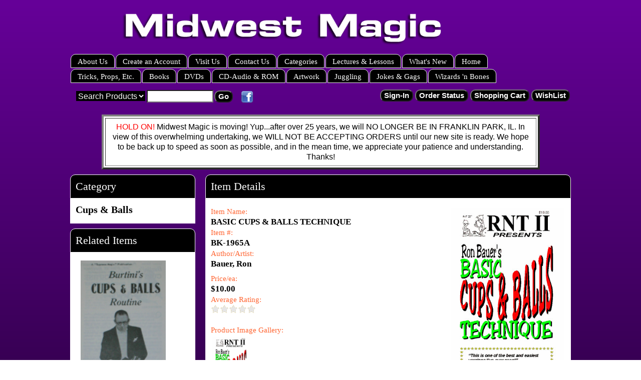

--- FILE ---
content_type: text/html; charset=utf-8
request_url: https://midwestmagic.net/shop/item.aspx?itemid=10145
body_size: 6374
content:
<!DOCTYPE html>
<html>
<head>
    <title>BASIC CUPS &amp; BALLS TECHNIQUE</title>
    <meta name="DESCRIPTION" content="This short but sneaky version of the Cups and Balls is a good way to get acquainted with the essential handling and presenting of this classic of magic.  &quot;This is well illustrated and as the late Milt Kort said, &quot; This is one versions I&#39;ve ever seen.&quot;
" />
    <meta name="KEYWORDS" content="BK-1965A, BASIC, CUPS, &amp;, BALLS, TECHNIQUE, magic, supplies, magician, tricks, illusions, silks, balls, cards, 
thimbles, wax, coins, gaffed, mentalism, psychic " />
    <script type="text/javascript" src="/shop/shop-javascript.js"></script>
    <link rel="stylesheet" href="//cdnjs.cloudflare.com/ajax/libs/font-awesome/4.6.3/css/font-awesome.min.css">
    <link rel="stylesheet" type="text/css" href="/shop/shop-css.aspx" />
<link rel="stylesheet" type="text/css" href="/shop/template-responsive.css" /><meta name="viewport" content="width=device-width, initial-scale=1" /><script type="text/javascript" src="/shop/highslide.js"></script>
<link rel="stylesheet" type="text/css" href="/shop/highslide.css" />
<script type="text/javascript">
hs.graphicsDir = '/shop/img-highslide/';
hs.showCredits = false;
// c1d5cf092c7aa0351899a6e8a627899f
hs.align = 'center';
hs.transitions = ['expand', 'crossfade'];
hs.outlineType = 'rounded-white';
hs.fadeInOut = true;
hs.dimmingOpacity = 0.50;
hs.useBox = true;
hs.width = 650;
hs.height = 550;
hs.addSlideshow({
interval: 5000,
repeat: false,
useControls: true,
fixedControls:  'fit',
overlayOptions: {
opacity: 1,
position:   'bottom center',
hideOnMouseOut: true
}
});
</script>
</head>
<body>
    <div class="body_container">
        <div class="topsec">
            <div class="google">
                <div class="content">
                    <!-- -->
                </div>
            </div>
            <div class="tr">
            </div>
            <div class="slogan">
                <div class="content">
                    <p><img src="https://midwestmagic.net/images/welcome.png" width="828" height="226" /></p><!-- -->
                </div>
            </div>
            <div class="menutabs">
                <div class="content">
                    <div style="width: 100%;"><div style="float:left;"><div class="custom_menutab"><a href="https://midwestmagic.net/shop/custom.aspx?recid=2">About Us</a></div><div class="custom_menutab"><a href="https://midwestmagic.net/shop/register.aspx?refer=">Create an Account</a></div><div class="custom_menutab"><a href="https://midwestmagic.net/shop/custom.aspx?recid=4">Visit Us</a></div><div class="custom_menutab"><a href="https://midwestmagic.net/shop/contactus.aspx">Contact Us</a></div><div class="custom_menutab"><a href="https://midwestmagic.net/shop/listcats.aspx">Categories</a></div><div class="custom_menutab"><a href="https://midwestmagic.net/shop/custom.aspx?recid=3">Lectures &amp; Lessons</a></div><div class="custom_menutab"><a href="https://midwestmagic.net/shop/features.aspx">What&#39;s New</a></div><div class="custom_menutab"><a href="https://midwestmagic.net/shop/">Home</a></div></div><div style="clear: both; width: 0px; height: 0px;"></div>
<div style="float:left;"><div class="custom_menutab"><a href="https://midwestmagic.net/shop/category.aspx?catid=475">Tricks, Props, Etc.</a></div><div class="custom_menutab"><a href="https://midwestmagic.net/shop/category.aspx?catid=476">Books</a></div><div class="custom_menutab"><a href="https://midwestmagic.net/shop/category.aspx?catid=481">DVDs</a></div><div class="custom_menutab"><a href="https://midwestmagic.net/shop/category.aspx?catid=479">CD-Audio &amp; ROM</a></div><div class="custom_menutab"><a href="https://midwestmagic.net/shop/category.aspx?catid=353">Artwork</a></div><div class="custom_menutab"><a href="https://midwestmagic.net/shop/category.aspx?catid=267">Juggling</a></div><div class="custom_menutab"><a href="https://midwestmagic.net/shop/category.aspx?catid=266">Jokes &amp; Gags</a></div><div class="custom_menutab"><a href="https://midwestmagic.net/shop/category.aspx?catid=478">Wizards &#39;n Bones</a></div></div><div style="clear: both; width: 0px; height: 0px;"></div></div> <!-- -->
                </div>
            </div>
            <div class="topbanner">
                <div class="content">
                    <div class="desktop_content"><!-- --></div><div class="mobile_content"></div>
                </div>
            </div>
            <div class="imenu">
                <div class="content">
                    <!-- -->
                </div>
            </div>
            <div class="tr">
            </div>
            <div class="searchbanner">
                <div class="content">

                    <div class="searchform">
                        <div id="searchform_div"><form method="get" action="/shop/search.aspx" name="searchform" id="searchform"><select class="searchselect" name="sfield"><option value="keywords">Search Products</option><option value="itemno">Item #:</option><option value="name">Item Name:</option><option value="shortdesc">Description:</option><option value="custom1">Author/Artist: </option><option value="custom2">Custom 2</option></select><input class="searchinput" name="search" type="text" /><input type="submit" class="buttonsstandard butts7" style="background-color: #000000; color: #FFFFFF" value="Go" /></form></div>
                    </div><div class="twitter_page">
                        <!-- -->
                    </div>
                    <div class="facebook_page">
                        <a target="_blank" href="https://www.facebook.com/pages/Midwest-Magic/166900366658707?fref=ts"><img width="25" border=0 src="https://midwestmagic.net/shop/img/facebook.png"></a>
                    </div>
                    <div class="googleplus_page">
                        <!-- -->
                    </div>
                    <div class="pinterest_page">
                        <!-- -->
                    </div>

                    <div class="checkoutbuttons">
                        <input type="button" class="buttonsstandard butts44" style="background-color: #000000; color: #FFFFFF" onclick="window.location.href='https://midwestmagic.net/shop/listcats.aspx'" value="Menu" /><input type="button" class="buttonsstandard butts45" style="background-color: #000000; color: #FFFFFF" onclick="window.location.href='https://midwestmagic.net/shop/search.aspx'" value="Search" /><input type="button" class="buttonsstandard butts2" style="background-color: #000000; color: #FFFFFF" onclick="window.location.href='https://midwestmagic.net/shop/signin.aspx'" value="Sign-In" /><input type="button" class="buttonsstandard butts4" style="background-color: #000000; color: #FFFFFF" onclick="window.location.href='https://midwestmagic.net/shop/orderstatus.aspx'" value="Order Status" /><input type="button" class="buttonsstandard butts5" style="background-color: #000000; color: #FFFFFF" onclick="window.location.href='https://midwestmagic.net/shop/showcart.aspx'" value="Shopping Cart" /><input type="button" class="buttonsstandard butts29" style="background-color: #000000; color: #FFFFFF" onclick="window.location.href='https://midwestmagic.net/shop/wlistsearch.aspx?mylist=Y'" value="WishList" />
                    </div>
                    <div class="tr">
                    </div>
                </div>
                <div class="mincart_div">
                    <div class="content">
                        <div class="currency_div">
                            
                        </div>
                        <div class="minicart">
                            <!-- -->
                        </div>
                        <div class="tr">
                        </div>
                    </div>
                </div>
            </div>

        </div>
        <div class="area1">
            <div class="content">
                <TABLE ALIGN="center" BGCOLOR="#FFFFFF" BORDER="04" CELLSPACING="03" CELLPADDING="07" width="875"> 
              <TR ALIGN="center" VALIGN="middle">
               <TD ALIGN="center" VALIGN="middle">
                <SPAN STYLE="background-color: #ffffff; font-family: 'arial black',sans-serif; font-size: 12pt;">
                 <SPAN STYLE="color: #ff0000;">HOLD ON!</SPAN> Midwest Magic is moving!
         Yup...after over 25 years, we will NO LONGER BE IN FRANKLIN PARK, IL.  In view of this overwhelming undertaking, we WILL NOT BE ACCEPTING ORDERS until our new site is ready.  We hope to be back up to speed as soon as possible, and in the mean time, we appreciate your patience and understanding.  Thanks!
                </SPAN>
               </TD>
              </TR>
             </TABLE><!-- --></div>
        </div>
        <div class="columndata_container" style="width: 1000px;">
            <div id="maincontent" class="content">
                <table width="100%" cellspacing="0" cellpadding="0">
                    <tr>
                        <!-- LEFT COLUMN -->
                        <td class="leftcol" width="25%" valign="top">
                            <div id="leftcol_content">
                                <div class="sectionspacer" style="height: 10px;"><!-- --></div><div class="headingtextL" style="background-color:#000000; border-color:#FFFFFF; color:#FFFFFF; border-style: solid; border-width: 1px;">Category</div><div class="section_container" style="background-color: #FFFFFF; border-color: #FFFFFF; border-style: solid; border-width: 1px"><div class="section_data"><!-- This is the template for the 'Current Category' list that appears on the item page. -->
<div style="width: auto;">
    <div class="catname">
        <a href="https://midwestmagic.net/shop/category.aspx?catid=190">Cups &amp; Balls</a></div>
    <div style="margin: 5px;" class="catdesc">
        </div>
</div>
</div></div><div class="sectionspacer" style="height: 10px;"><!-- --></div><div class="headingtextL" style="background-color:#000000; border-color:#FFFFFF; color:#FFFFFF; border-style: solid; border-width: 1px;">Related Items</div><div class="section_container" style="background-color: #FFFFFF; border-color: #FFFFFF; border-style: solid; border-width: 1px"><div class="section_data"> <div class="itemdiv" style="width: 100%;"><!-- This is the template for the 'Related Items' that appear on the item page. -->
<div style="width: auto; padding: 5px;">
    <div style="padding-bottom: 10px;">
        <a href="https://midwestmagic.net/shop/item.aspx?itemid=15580"><img src="https://midwestmagic.net/images/BK-2521.jpg" alt="BURTINI&#39;S CUPS &amp; BALLS ROUTINE" border="0" hspace="5"  width="170"  /></a></div>
    <div class="listname">
        <a href="https://midwestmagic.net/shop/item.aspx?itemid=15580">BURTINI&#39;S CUPS &amp; BALLS ROUTINE</a></div>
    <div class="listitemno">
        BK-2521</div>
    <div class="listdesc">
        A classic routine for the Cups &amp; Balls as performed by Burtini.  Contents include: Foreword, Effect, Requirements: 3 standard cups, 4 small cork balls, three apples, one lemon, a wand, and a table.  Sleights: four sleights used--The Ball Steal,</div>
    <div>
        <input type="button" class="buttonsstandard butts1" style="background-color: #000000; color: #FFFFFF" onclick="javascript: buynow('15580','1');" value="Buy" /> <input type="button" class="buttonsstandard butts8" style="background-color: #000000; color: #FFFFFF" onclick="window.location.href='https://midwestmagic.net/shop/item.aspx?itemid=15580'" value="Details" />
    </div>
    <div class="listprice">
        $6.95</div>
    <div class="messages">
        </div>
    <br>
</div>
 </div> <div style="clear: both;"><!-- --></div> <div class="itemdiv" style="width: 100%;"><!-- This is the template for the 'Related Items' that appear on the item page. -->
<div style="width: auto; padding: 5px;">
    <div style="padding-bottom: 10px;">
        <a href="https://midwestmagic.net/shop/item.aspx?itemid=8390"><img src="https://midwestmagic.net/images/TR-2312.jpg" alt="CUPS &amp; BALLS, CHROME--PLASTIC" border="0" hspace="5"  width="170"  /></a></div>
    <div class="listname">
        <a href="https://midwestmagic.net/shop/item.aspx?itemid=8390">CUPS &amp; BALLS, CHROME--PLASTIC</a></div>
    <div class="listitemno">
        TR-2312</div>
    <div class="listdesc">
        This innovative new set of cups and balls will surprise you.  We think it&#39;s the best set of plastic cups ever made!  The Cups &amp; Balls, a classic in magic, is now available in chrome plated plastic.  You don&#39;t have to </div>
    <div>
        <input type="button" class="buttonsstandard butts1" style="background-color: #000000; color: #FFFFFF" onclick="javascript: buynow('8390','1');" value="Buy" /> <input type="button" class="buttonsstandard butts8" style="background-color: #000000; color: #FFFFFF" onclick="window.location.href='https://midwestmagic.net/shop/item.aspx?itemid=8390'" value="Details" />
    </div>
    <div class="listprice">
        $14.95</div>
    <div class="messages">
        </div>
    <br>
</div>
 </div> <div style="clear: both;"><!-- --></div></div></div>
                            </div>
                            <div class="section_container" id="leftcol_fill">
                            </div>
                        </td>
                        <!-- SPACER COLUMN -->
                        <td class="columnspacer" width="2%">
                            <img alt="BASIC CUPS &amp; BALLS TECHNIQUE" border="0" src="https://midwestmagic.net/shop/img/pixel.gif" width="1" height="1" />
                        </td>
                        <!-- MIDDLE COLUMN -->
                        <td class="middlecol" width="73%" valign="top">
                            <div id="middlecol_content">
                                
                                
    <div class="sectionspacer" style="height: 10px;"><!-- --></div><div class="headingtextL" style="background-color:#000000; border-color:#FFFFFF; color:#FFFFFF; border-style: solid; border-width: 1px;">Item Details</div><div class="section_container" style="background-color: #FFFFFF; border-color: #FFFFFF; border-style: solid; border-width: 1px"><div class="section_data">
    <div>
        <div class="messages">
            </div>
        
                <form method="post" action="https://midwestmagic.net/shop/showcart.aspx" name="aspnetForm" id="aspnetForm">
                <input type="hidden" name="recid" value=""><input type="hidden" name="affillink" value=""><input type="hidden" name="catcount" value="0"><input type="hidden" name="itemid" value="10145"><input type="hidden" name="edititemid" value=""><input type="hidden" name="task" value="addnew"><input type="hidden" name="wlist" value=""><input type="hidden" id="shopcarturl" value="https://midwestmagic.net/shop/">
                <div>
                    <a href="https://midwestmagic.net/images/BK-1965A.jpg" class="highslide" onclick="return hs.expand(this)"><img id="largei" border=0 src="https://midwestmagic.net/images/BK-1965A.jpg" width="225"  align="right" vspace="8" hspace="8" alt="BASIC CUPS &amp; BALLS TECHNIQUE"></a>
                    <div class="messages">
                        Item Name:</div>
                    <div class="itemname">
                        BASIC CUPS &amp; BALLS TECHNIQUE</div>
                    <div class="messages">
                        Item #:</div>
                    <div class="itemname">
                        BK-1965A</div>
                    <div class="messages">
                        Author/Artist: <br /></div>
                    <div class="itemname">
                        Bauer, Ron<br /></div>
                    <div class="messages">
                        </div>
                    <div class="itemname">
                        </div>
                    <div class="messages">
                        </div>
                    <div class="itemname">
                        </div>
                    
                    <div class="messages">
                        Price/ea:</div>
                    <div class="price">
                        $10.00</div>
                    <div class="price">
                        </div>
                    
                    <div class="messages">
                        Average Rating:</div>
                    <div>
                        <a href="https://midwestmagic.net/shop/itemreview.aspx?itemid=10145"><img border=0 src="https://midwestmagic.net/shop/img/ratingstar0.gif"></a></div>
                    <div class="messages"><br>Product Image Gallery:</div><div class="highslide-gallery"><a class="highslide" href="https://midwestmagic.net/images/BK-1965A.jpg" onclick="return hs.expand(this)" title=""><img border=0 src="https://midwestmagic.net/images/BK-1965A.jpg" width="75"  alt="BASIC CUPS &amp; BALLS TECHNIQUE"></a></div>
                    <div class="itemdescription">
                        
This short but sneaky version of the Cups and Balls is a good way to get acquainted with the essential handling and presenting of this classic of magic.  "This is well illustrated and as the late Milt Kort said, " This is one of the best and easiest versions I've ever seen."
</div>
                </div>
                
                <div>
                    </div>
                <!-- ITEM OPTIONS BELOW -->
                <div style="clear: both;">
                    
                    
                    
                </div>
                
                <div>
                    
                    <div class="messages">
                        </div>
                    <div class="price">
                        </div>
                    
                </div>
                
                <!-- ITEM OPTIONS ABOVE -->
                    <div class="section_data">
                <div class="itemstockmessage">
                    </div></div>
                
                    <div class="section_data">
                <div class="messages">
                    Quantity:</div>
                <div>
                    <input class="itemqtyinput" type="text" name="qty" value="1"
                        size="3" /></div>
                <div class="messages">
                    &nbsp;</div>
                <div class="">
                    <input type="submit" class="buttonsstandard butts30" style="background-color: #000000; color: #FFFFFF" value="Buy Now" />
                    <input type="button" class="buttonsstandard butts9" style="background-color: #000000; color: #FFFFFF" onclick="javascript:updateprice()" value="Update" />
                    
                </div>
                
                <div class="">
                    
                    <input type="button" class="buttonsstandard butts27" style="background-color: #000000; color: #FFFFFF" onclick="javascript:addtowishlist()" value="Add To WishList" />
                    <input type="button" class="buttonsstandard butts37" style="background-color: #000000; color: #FFFFFF" onclick="window.location.href='https://midwestmagic.net/shop/itemreview.aspx?itemid=10145'" value="Read Reviews" />
                </div></div>
                <div class="messages">
                &nbsp;</div>
                
                <div>
                    <div class="twitter_share">
                        <!-- --></div>
                    <div class="googleplus_item">
                        <!-- --></div>
                    <div class="pinterest_item">
                        <!-- --></div>
                    <div class="facebook_like">
                        <script src="https://connect.facebook.net/en_US/all.js#xfbml=1"></script><fb:like href="https://midwestmagic.net/shop/item.aspx?itemid=10145" show_faces="true" width="450"></fb:like></div>
                    <div style="clear: both;">
                    </div>
                </div>
                
                </form>
            
    </div>
    </div></div>

                                 <div class="sectionspacer" style="height: 10px;"><!-- --></div><div class="headingtextL" style="background-color:#000000; border-color:#FFFFFF; color:#FFFFFF; border-style: solid; border-width: 1px;">Item Reviews</div><div class="section_container" style="background-color: #FFFFFF; border-color: #FFFFFF; border-style: solid; border-width: 1px"><div class="section_data"><span class="messages">This item has not been reviewed yet.  Be the first to write a review!<br /><br /></span><input type="button" class="buttonsstandard butts36" style="background-color: #000000; color: #FFFFFF" onclick="window.location.href='https://midwestmagic.net/shop/writeareview.aspx?itemid=10145'" value="Write a Review" /></div></div>
                            </div>
                            <div class="section_container" id="middlecol_fill">
                            </div>
                        </td>
                        <!-- SPACER COLUMN -->
                        <td class="columnspacer" width="0%">
                            <img alt="This short but sneaky version of the Cups and Balls is a good way to get acquainted with the essential handling and presenting of this classic of magic.  &quot;This is well illustrated and as the late Milt Kort said, &quot; This is one versions I&#39;ve ever seen.&quot;
" border="0" src="https://midwestmagic.net/shop/img/pixel.gif" width="1" height="1" />
                        </td>
                        <!-- RIGHT COLUMN -->
                        <td class="rightcol" width="0%" valign="top">
                            <div id="rightcol_content">
                                
                            </div>
                            <div class="section_container" id="rightcol_fill">
                            </div>
                        </td>
                    </tr>
                </table>
            </div>
        </div>
        <div class="area2">
            <div class="content">
                <!-- -->
            </div>
        </div>
        <div class="botsec">
            <div class="botbannermenu">
                <div class="content">
                    
                </div>
            </div>
            <div class="botbanner">
                <div class="content">
                    <div class="desktop_content"><span id="siteseal"><script async type="text/javascript" src="https://seal.godaddy.com/getSeal?sealID=1093842641014f14f1512710b4384d28517f3f07592653336877383561"></script></span><!-- --></div><div class="mobile_content"></div>
                </div>
            </div>
        </div>
    </div>
<!-- Quick Add to Cart form-->
<form style="margin: 0;" method="post" action="https://midwestmagic.net/shop/showcart.aspx" id="quickbuy" name="quickbuy">
<input type="hidden" name="task" value="addnew" />
<input type="hidden" name="itemid" value="0" />
<input type="hidden" name="qty" value="0" />
<input type="hidden" name="affillink" value="" />
</form>
<!-- PopUp Alert form-->
<form style="margin: 0;" action="" id="alertform" name="alertform">
<input type="hidden" id="alertmessage" name="alertmessage" />
<input type="hidden" id="alertwinw" name="alertwinw" value="500" />
<input type="hidden" id="alertwinh" name="alertwinh" value="400" />
</form>
<div class="messages" style="text-align: center; display: block !important; visibility: visible !important; padding-bottom: 5px;"><a target="_blank" href="http://inetguys.com/">Powered by InetGuys, Inc</a></div></body>
</html>

                                